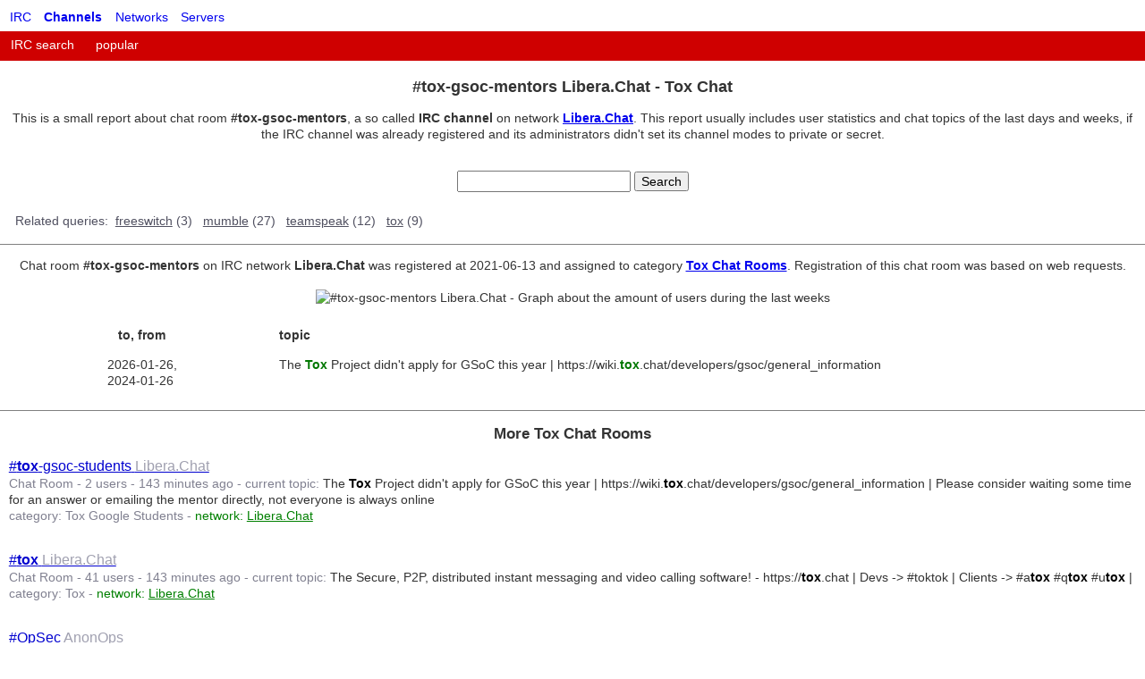

--- FILE ---
content_type: text/html; charset=UTF-8
request_url: https://netsplit.de/channels/details.php?room=%23tox-gsoc-mentors&net=Libera.Chat
body_size: 13166
content:
<!DOCTYPE html>
<html>
 <head>
  <meta http-equiv="content-type" content="text/html; charset=UTF-8">
  <meta http-equiv="content-language" content="en">

  <meta name="author" content="Andreas Gelhausen">
  <meta name="description" content="Get informed about chat room #tox-gsoc-mentors on IRC network! See its user statistics and last topics and start a chat from here!">
  <meta name="keywords" content="#tox-gsoc-mentors, Libera.Chat, IRC, Webchat, tox">
  <meta name="revisit-after" content="7 days">
  <meta name="viewport" content="width=device-width, initial-scale=1">
  <meta name="robots" content="NOODP">  <title>#tox-gsoc-mentors Libera.Chat - IRC Chat - Tox, VoIP</title>

  <link rel="stylesheet" href="/style.css" type="text/css">

  <link rel="apple-touch-icon" sizes="57x57" href="/apple-touch-icon-57x57.png">
  <link rel="apple-touch-icon" sizes="114x114" href="/apple-touch-icon-114x114.png">
  <link rel="apple-touch-icon" sizes="72x72" href="/apple-touch-icon-72x72.png">
  <link rel="apple-touch-icon" sizes="144x144" href="/apple-touch-icon-144x144.png">
  <link rel="apple-touch-icon" sizes="60x60" href="/apple-touch-icon-60x60.png">
  <link rel="apple-touch-icon" sizes="120x120" href="/apple-touch-icon-120x120.png">
  <link rel="apple-touch-icon" sizes="76x76" href="/apple-touch-icon-76x76.png">
  <link rel="apple-touch-icon" sizes="152x152" href="/apple-touch-icon-152x152.png">
  <link rel="apple-touch-icon" sizes="180x180" href="/apple-touch-icon-180x180.png">
  <link rel="icon" type="image/png" href="/favicon-192x192.png" sizes="192x192">
  <link rel="icon" type="image/png" href="/favicon-160x160.png" sizes="160x160">
  <link rel="icon" type="image/png" href="/favicon-96x96.png" sizes="96x96">
  <link rel="icon" type="image/png" href="/favicon-16x16.png" sizes="16x16">
  <link rel="icon" type="image/png" href="/favicon-32x32.png" sizes="32x32">
  <meta name="msapplication-TileColor" content="#ffffff">
  <meta name="msapplication-TileImage" content="/mstile-144x144.png">  
  <style type="text/css">
  </style>
<script>

  function getCookie(name) {
    var dc = document.cookie;
    var prefix = name + "=";
    var begin = dc.indexOf("; " + prefix);
    if (begin == -1) {
      begin = dc.indexOf(prefix);
      if (begin != 0) return null;
    }
    else
    {
      begin += 2;
      var end = document.cookie.indexOf(";", begin);
      if (end == -1) {
        end = dc.length;
      }
    }
    return decodeURI(dc.substring(begin + prefix.length, end));
  }

  var gadsCookie = getCookie("__gads");
  if (gadsCookie == null) {
    console.log ("__gads cookie does not exist.");
  } else {
    console.log ("__gads cookie does exist.");
  }

</script>
 </head>
 <body text="#000000" bgcolor="#ffffff">

<script type="text/javascript">

function window_width () {
  var w = window.innerWidth || document.documentElement.clientWidth || document.body.clientWidth;
  if (screen.width < w) {
    // Safari seems to have problems to get correct width and height values on mobile devices with iOS 9.
    w = screen.width;
  }
  return w;
}

function window_height () {
  var h = window.innerHeight || document.documentElement.clientHeight || document.body.clientHeight;
  if (screen.height < h) {
    // Safari seems to have problems to get correct width and height values on mobile devices with iOS 9.
    h = screen.height;
  }
  return h;
}

my_window_width = window_width();
my_window_height = window_height();

</script>
<div id="cookieConsentSpace" style="display:none;">
</div>

<header class="header">
  <ul class="header-items">
    <li><a href="/" title="Start page of this website">IRC</a></li>
     <li><a href="/channels/" title="IRC Channels"><b>Channels</b></a></li>
     <li><a href="/networks/" title="IRC Networks">Networks</a></li>
     <li><a href="/servers/" title="IRC Servers">Servers</a></li>
  </ul>
</header>
<br />

<!-- div class="logo">
  <a href="/languages.en.php"><img alt="" border="0" src="/pics/en.jpg" style="margin:10px;"></a>&nbsp;
  <a href="/"><img src="/logos/9as.png"></a>&nbsp;
  <a href="/languages.de.php"><img alt="" border="0" src="/pics/de.jpg" style="margin:10px;"></a>&nbsp;
</div -->

<menu1 class="menu1" style="background:#cf0000;">
  <input class="menu1-btn" type="checkbox" id="menu1-btn" />
  <label class="menu1-icon" for="menu1-btn"><span class="navicon"></span></label>
  <ul class="menu1-items">
    <li style="background:#cf0000;"><a href="/channels/" title="IRC Chat Rooms">IRC search</a>
    <li style="background:#cf0000;"><a href="/channels/popular.php" title="Popular IRC Chat Rooms">popular</a>
  </ul>
</menu1>
<div class="content">
  <h1 class="below-menu1">#tox-gsoc-mentors Libera.Chat - Tox Chat</h1>
  <p class="headline-comment">This is a small report about chat room <b>#tox-gsoc-mentors</b>, a so called <b>IRC channel</b> on network <b><a href="/networks/Libera.Chat/">Libera.Chat</a></b>. This report usually includes user statistics and chat topics of the last days and weeks, if the IRC channel was already registered and its administrators didn't set its channel modes to private or secret.<br><br></p>
</div>

<div class="content">
  <form method=GET action="../channels/">
    <input type=text name="chat" size=22 maxlength=255 value="">
    <input type=submit value="Search">
  </form>
</div>
<div id="cs-alternatives" class="minimum-tablet">
  <p>
    <table class="alternatives" width="100%">
      <tr>
        <td nowrap align="left" valign="top">&nbsp;Related queries:&nbsp;</td>
        <td width="100%"><b><a href="/channels/?chat=freeswitch" title="freeswitch">freeswitch</a>&nbsp;(3)&nbsp;&nbsp; <a href="/channels/?chat=mumble" title="mumble">mumble</a>&nbsp;(27)&nbsp;&nbsp; <a href="/channels/?chat=teamspeak" title="teamspeak">teamspeak</a>&nbsp;(12)&nbsp;&nbsp; <a href="/channels/?chat=tox" title="tox">tox</a>&nbsp;(9)&nbsp;&nbsp; </b></td>
      </tr>
    </table>
  </p>
</div>
<hr style="color:#cf0000;" noshade size="1">
<div class="content">
  <p>
Chat room <b>#tox-gsoc-mentors</b> on IRC network <b>Libera.Chat</b> was registered at 2021-06-13 and assigned to category <b><a href="/channels/?chat=tox">Tox Chat Rooms</a></b>. Registration of this chat room was based on web requests. <br><br>    <img border="0" src="/tmp/channels/irc-stats-7842-45173577.png" alt="#tox-gsoc-mentors Libera.Chat - Graph about the amount of users during the last weeks" title="#tox-gsoc-mentors Libera.Chat - Graph about the amount of users during the last weeks">
    <br />
  </p>
</div>
<div class="content">
  <p>
    <table align="center" cellpadding="5" cellspacing="5" width="100%">
    <tr>
    <th align="center" nowrap="nowrap" valign="top" width="23%">to, from</th>
    <th align="left" valign="top" width="77%">topic</th>
    </tr>
    <tr>
    <td align="center" valign="top"><span class="cd-time">2026-01-26</span>,<br><span class="cd-time">2024-01-26</span>&nbsp;</td>
    <td align="left" valign="top" style="max-width:100px; overflow-wrap: break-word; word-wrap: break-word; hyphens: auto;">The <strong><span style="color:#007700;">Tox</span></strong> Project didn't apply for GSoC this year | https://wiki.<span style="color:#007700;"><strong>tox</strong></span>.chat/developers/gsoc/general_information</td>
    </tr>
    </table>
  </p>
</div>
</div>
<hr style="color:#cf0000;" noshade size="1">
<div class="content">
  <h2 style="text-align:center;">More Tox Chat Rooms</h2>
</div>
<div class="cs-result">
<h3 class="cs-channel"><a href="../channels/details.php?room=%23tox-gsoc-students&amp;net=Libera.Chat" title="#tox-gsoc-students Libera.Chat"><span class="cs-channel">#<strong>tox</strong>-gsoc-students</span> <span class="cs-network">Libera.Chat</span></a></h3>
<span class="cs-details">Chat Room - 2 users - </span>
<span class="cs-time">143 minutes ago - </span>
<span class="cs-details">current topic:&nbsp;</span>The <b><span style="color:#000000;">Tox</span></b> Project didn't apply for GSoC this year | https://wiki.<span style="color:#000000;"><b>tox</b></span>.chat/developers/gsoc/general_information | Please consider waiting some time for an answer or emailing the mentor directly, not everyone is always online<br>
  <span class="cs-category">category: <a href="https://netsplit.de/channels/?chat=tox+google+students">Tox Google Students</a> -   </span>
  <span class="cs-more">network: <a href="../networks/Libera.Chat/">Libera.Chat</a>  </span>
</div>
<div class="cs-result">
<h3 class="cs-channel"><a href="../channels/details.php?room=%23tox&amp;net=Libera.Chat" title="#tox Libera.Chat"><span class="cs-channel">#<strong>tox</strong></span> <span class="cs-network">Libera.Chat</span></a></h3>
<span class="cs-details">Chat Room - 41 users - </span>
<span class="cs-time">143 minutes ago - </span>
<span class="cs-details">current topic:&nbsp;</span>The Secure, P2P, distributed instant messaging and video calling software! - https://<span style="color:#000000;"><strong>tox</strong></span>.chat | Devs -&gt; #toktok | Clients -&gt; #a<b><span style="color:#000000;">tox</span></b> #q<span style="color:#000000;"><b>tox</b></span> #u<strong><span style="color:#000000;">tox</span></strong> |<br>
  <span class="cs-category">category: <a href="https://netsplit.de/channels/?chat=tox">Tox</a> -   </span>
  <span class="cs-more">network: <a href="../networks/Libera.Chat/">Libera.Chat</a>  </span>
</div>
<div class="cs-result">
<h3 class="cs-channel"><a href="../channels/details.php?room=%23OpSec&amp;net=AnonOps" title="#OpSec AnonOps"><span class="cs-channel">#OpSec</span> <span class="cs-network">AnonOps</span></a></h3>
<span class="cs-details">Chat Room - 24 users - </span>
<span class="cs-time">139 minutes ago - </span>
<span class="cs-details">current topic:&nbsp;</span>This channel is for operational security, it is NOT an OP || https://github.com/Anon-Planet/thgtoa || Signal - https://signal.org || Element - https://element.io || <b><span style="color:#000000;">Tox</span></b> - https://<span style="color:#000000;"><b>tox</b></span>.chat || TOR Browser - https://torproject.org || TAILS - https://tails.boum.org || WhoNix - https://www.whonix.org || https://anonymousplanet.org || https://infosecforactivists.org || https://digital-defense.io<br>
  <span class="cs-category">  </span>
  <span class="cs-more">network: <a href="../networks/AnonOps/">AnonOps</a>  </span>
</div>
<div class="cs-result">
<h3 class="cs-channel"><a href="../channels/details.php?room=%23toktok&amp;net=Libera.Chat" title="#toktok Libera.Chat"><span class="cs-channel">#toktok</span> <span class="cs-network">Libera.Chat</span></a></h3>
<span class="cs-details">Chat Room - 29 users - </span>
<span class="cs-time">143 minutes ago - </span>
<span class="cs-details">current topic:&nbsp;</span>The TokTok project (https://toktok.ltd) / <strong><span style="color:#000000;">Tox</span></strong> dev discussion | Users -&gt; #<span style="color:#000000;"><strong>tox</strong></span> | Want to use <b><span style="color:#000000;">Tox</span></b> in a project? See https://wiki.<span style="color:#000000;"><b>tox</b></span>.chat/developers/client_examples/echo_bot | Implementation: https://github.com/toktok/c-<strong><span style="color:#000000;">tox</span></strong>core | Latest version: 0.2.21 | Development discussion has moved to a public <span style="color:#000000;"><strong>Tox</strong></span> group. Join via the ID: 360497da684bce2a500c1af9b3a5ce949bbb9f6fb1f91589806fb04ca039e313<br>
  <span class="cs-category">  </span>
  <span class="cs-more">network: <a href="../networks/Libera.Chat/">Libera.Chat</a>  </span>
</div>
<div class="cs-result">
<h3 class="cs-channel"><a href="../channels/details.php?room=%23tox&amp;net=freenode" title="#tox freenode"><span class="cs-channel">#<b>tox</b></span> <span class="cs-network">freenode</span></a></h3>
<span class="cs-details">Chat Room - 2 users - </span>
<span class="cs-time">143 minutes ago - </span>
<span class="cs-no-topic">No topic</span><br>
  <span class="cs-category">category: <a href="https://netsplit.de/channels/?chat=tox">Tox</a> -   </span>
  <span class="cs-more">network: <a href="../networks/freenode/">freenode</a>  </span>
</div>
<br />
<div style="background:#dddddd; margin:0; padding:4px;">
  <div style="float:left; text-align:left;"><a href="/channels/details.de.php?room=%23tox-gsoc-mentors&amp;net=Libera.Chat">deutsch</a></div>
  <div style="text-align:right;"> 0.0825 seconds</div>
</div>
<footer class="footer" style="background:#cf0000;">
  <div style="float:left; text-align:left;">&copy; &nbsp;1998-2026 &nbsp;<a href="https://netsplit.de/">netsplit.de</a></div>
  <div style="text-align:right;">-</div>
</footer>
<div class="content"><p><a href="/terms_of_use.php">Terms of use</a> &nbsp; <a href="/contact.php">Contact</a></p></div>  <!-- script src="/cookiechoices.js" type="text/javascript"></script>
  <script type="text/javascript">
   document.addEventListener('DOMContentLoaded', function(event) {
    cookieChoices.showCookieConsentBar('This website uses browser cookies.', 'OK', 'More information', '/terms_of_use.php');
   });
  </script -->

 </body>
</html>